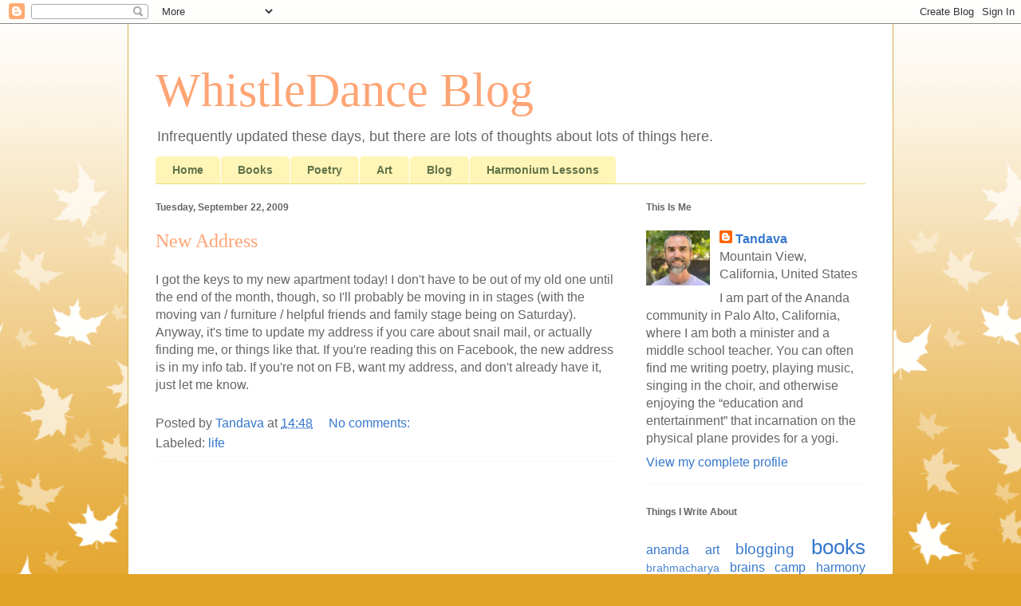

--- FILE ---
content_type: text/html; charset=utf-8
request_url: https://www.google.com/recaptcha/api2/aframe
body_size: 265
content:
<!DOCTYPE HTML><html><head><meta http-equiv="content-type" content="text/html; charset=UTF-8"></head><body><script nonce="cwgwOGNmkYMgiU8j1IvhhQ">/** Anti-fraud and anti-abuse applications only. See google.com/recaptcha */ try{var clients={'sodar':'https://pagead2.googlesyndication.com/pagead/sodar?'};window.addEventListener("message",function(a){try{if(a.source===window.parent){var b=JSON.parse(a.data);var c=clients[b['id']];if(c){var d=document.createElement('img');d.src=c+b['params']+'&rc='+(localStorage.getItem("rc::a")?sessionStorage.getItem("rc::b"):"");window.document.body.appendChild(d);sessionStorage.setItem("rc::e",parseInt(sessionStorage.getItem("rc::e")||0)+1);localStorage.setItem("rc::h",'1769901768145');}}}catch(b){}});window.parent.postMessage("_grecaptcha_ready", "*");}catch(b){}</script></body></html>